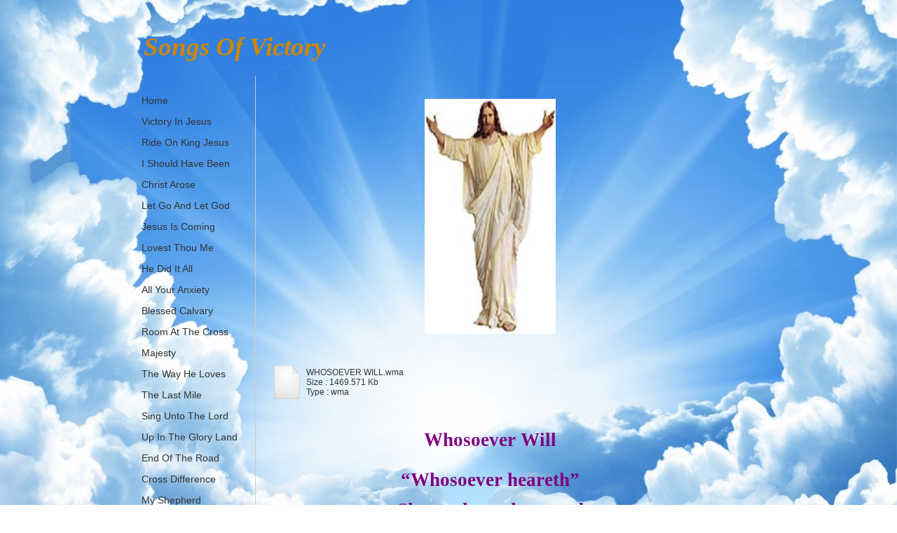

--- FILE ---
content_type: text/html; charset=utf-8
request_url: https://songsofvictory7.com/whosoever-will.php
body_size: 7986
content:
<!DOCTYPE html PUBLIC "-//W3C//DTD XHTML 1.0 Transitional//EN" "http://www.w3.org/TR/xhtml1/DTD/xhtml1-transitional.dtd">
<!--
Yola template
-->
<html xmlns="http://www.w3.org/1999/xhtml">
	<head>
		<meta http-equiv="content-type" content="text/html; charset=utf-8" />


<title>Songs Of Victory</title>



<meta name="description" content="" />
<meta name="keywords" content="" />




  <style type="text/css" id="styleCSS">
    body {
	font-family: "Lucida Grande","Arial Unicode MS", sans-serif;
	font-size: 12px;
	color: #333333;
        background-color:#FFFFFF;
        background-image: url(resources/clouds%20stair%20arch%20clouds.JPG);
        background-repeat:repeat-y;
        background-position:top center;
        background-attachment:scroll;
}
td, tr {
	font-family: "Lucida Grande","Arial Unicode MS", sans-serif;
	font-size: 12px;
	color: #333333;
}

h1 {
	font-family: "Lucida Grande","Arial Unicode MS", sans-serif;
	font-size: 30px;
}


h2 {
	font-family: "Lucida Grande","Arial Unicode MS", sans-serif;
	font-size: 26px;
}


h3 {
	font-family: "Lucida Grande","Arial Unicode MS", sans-serif;
	font-size: 22px;
}


h4 {
	font-family: "Lucida Grande","Arial Unicode MS", sans-serif;
	font-size: 20px;
}


h5 {
	font-family: "Lucida Grande","Arial Unicode MS", sans-serif;
	font-size: 14px;
}


h6{
	font-family: "Lucida Grande","Arial Unicode MS", sans-serif;
	font-size: 11px;
}

a img{border:none;}

a:link {
	text-decoration: none;
	color: #333333;
}
a:visited {
	text-decoration: none;
	color: #333333;
}
a:hover {
	text-decoration: underline;
	color: #000000;

}
body {
	margin-top: 0px;
}

#container
{
	/*width: 90%;
	margin: 10px auto;
	max-width:1024px;*/
	
	width: 900px;;
	margin: 0px auto;
}

#header{
	width:900px;
}

#header h1{
	padding-top: 25px;
	padding-left: 15px;
	text-decoration:none;
	color: #333333;
}
#header h1 a:hover{
	text-decoration:none;
}
#header h1 a{
	text-decoration:none;
}
#menu{
	float: left;
	width: 140px;
	margin: 0px;
	padding: 1em;
	text-align:left;
	overflow:hidden;
}
#menu ul {
	list-style: none;
	list-style-position:outside;
	font-size:larger;
	padding-left:0px;
	margin-left:0px;
}

#menu ul li {
	padding-bottom:14px;
}
#menu ul li a{
	padding-bottom:14px;
	text-decoration: none;
	font-size:14px;
}
 
#content{
/*	padding: 1em;
	margin-left:200px;
	border-left: solid 1px #CCCCCC;*/

	margin-left:10px;
	padding: 1em;
	float:left;
	width:645px;
	border-left: solid 1px #CCCCCC;
}
/*
#content div {
	float:left;
}*/
#full-content{
	padding: 1em;
}


.sys_footer{
    text-align:right;
    font-size:small;
    width:770px;
    margin:10px auto;
}

#sys_designerfooter {
    border: none;
    margin:0 auto;
    padding: 0;
    background: none;
}


.sys_txt {
	font-family: "Lucida Grande","Arial Unicode MS", sans-serif;
	font-size: 12px;
	color: #333333;
}
.sys_txt h1 {
	font-family: "Lucida Grande","Arial Unicode MS", sans-serif;
	font-size: 30px;
}


.sys_txt h2 {
	font-family: "Lucida Grande","Arial Unicode MS", sans-serif;
	font-size: 26px;
}


.sys_txt h3 {
	font-family: "Lucida Grande","Arial Unicode MS", sans-serif;
	font-size: 22px;
}


.sys_txt h4 {
	font-family: "Lucida Grande","Arial Unicode MS", sans-serif;
	font-size: 20px;
}


.sys_txt h5 {
	font-family: "Lucida Grande","Arial Unicode MS", sans-serif;
	font-size: 14px;
}


.sys_txt h6{
	font-family: "Lucida Grande","Arial Unicode MS", sans-serif;
	font-size: 11px;
}

.sys_txt a:link {
	text-decoration:underline;
	color: #333333;
}
.sys_txt a:visited {
	text-decoration:underline
		
}
.sys_txt a:hover {
	text-decoration:underline
	color: #000000;

}
  </style>


<script src="//ajax.googleapis.com/ajax/libs/webfont/1.4.2/webfont.js" type="text/javascript"></script>





<script type="text/javascript" src="//ajax.googleapis.com/ajax/libs/jquery/1.11.1/jquery.min.js"></script>
<script type="text/javascript">window.jQuery || document.write('<script src="/components/bower_components/jquery/dist/jquery.js"><\/script>')</script>
<link rel="stylesheet" type="text/css" href="classes/commons/resources/flyoutmenu/flyoutmenu.css?1001081" />
<script type="text/javascript" src="classes/commons/resources/flyoutmenu/flyoutmenu.js?1001081"></script>
<link rel="stylesheet" type="text/css" href="classes/commons/resources/global/global.css?1001081" />


<script type="text/javascript">
  var swRegisterManager = {
    goals: [],
    add: function(swGoalRegister) {
      this.goals.push(swGoalRegister);
    },
    registerGoals: function() {
      while(this.goals.length) {
        this.goals.shift().call();
      }
    }
  };

  window.swPostRegister = swRegisterManager.registerGoals.bind(swRegisterManager);
</script>

  
  
  
  

	</head>
	<body id="sys_background">

	
		<div id="container">

			<div id="header" >
				<h1 style="text-align:left;"><a id="sys_heading" href="./" style="color:#cc8800;font-size:37px;font-style:italic;font-weight:bold;font-family:Georgia;text-decoration:none;">Songs Of Victory</a></h1>
			</div>
			
			<div >
				
									<div id="menu" >
							<ul class='sys_navigation'>
			<li id="ys_menu_0" class="first"><a href="./" title="Home">Home</a></li>
			<li id="ys_menu_1"><a href="victory-in-jesus.php" title="Victory In Jesus">Victory In Jesus</a></li>
			<li id="ys_menu_2"><a href="ride-on-king-jesus.php" title="Ride On King Jesus">Ride On King Jesus</a></li>
			<li id="ys_menu_3"><a href="i-should-have-been.php" title="I Should Have Been">I Should Have Been</a></li>
			<li id="ys_menu_4"><a href="christ-arose.php" title="Christ Arose">Christ Arose</a></li>
			<li id="ys_menu_5"><a href="let-go-and-let-god.php" title="Let Go And Let God">Let Go And Let God</a></li>
			<li id="ys_menu_6"><a href="jesus-is-coming.php" title="Jesus Is Coming">Jesus Is Coming</a></li>
			<li id="ys_menu_7"><a href="lovest-thou-me.php" title="Lovest Thou Me">Lovest Thou Me</a></li>
			<li id="ys_menu_8"><a href="he-did-it-all.php" title="He Did It All">He Did It All</a></li>
			<li id="ys_menu_9"><a href="all-your-anxiety.php" title="All Your Anxiety">All Your Anxiety</a></li>
			<li id="ys_menu_10"><a href="blessed-calvary.php" title="Blessed Calvary">Blessed Calvary</a></li>
			<li id="ys_menu_11"><a href="room-at-the-cross.php" title="Room At The Cross">Room At The Cross</a></li>
			<li id="ys_menu_12"><a href="majesty.php" title="Majesty">Majesty</a></li>
			<li id="ys_menu_13"><a href="the-way-he-loves.php" title="The Way He Loves">The Way He Loves</a></li>
			<li id="ys_menu_14"><a href="the-last-mile.php" title="The Last Mile">The Last Mile</a></li>
			<li id="ys_menu_15"><a href="i-will-sing-unto-the-lord.php" title=" Sing Unto The Lord">  Sing Unto The Lord</a></li>
			<li id="ys_menu_16"><a href="up-in-the-glory-land.php" title="Up In The Glory Land">Up In The Glory Land</a></li>
			<li id="ys_menu_17"><a href="end-of-the-road.php" title="End Of The Road">End Of The Road</a></li>
			<li id="ys_menu_18"><a href="cross-made-difference.php" title="Cross Difference">Cross Difference</a></li>
			<li id="ys_menu_19"><a href="my-shepherd.php" title="My Shepherd">My Shepherd</a></li>
			<li id="ys_menu_20"><a href="ready-for-jesus.php" title="Ready For Jesus">Ready For Jesus</a></li>
			<li id="ys_menu_21"><a href="promised-land.php" title="Promised Land">Promised Land</a></li>
			<li id="ys_menu_22"><a href="whosoever.php" title="Whosoever">Whosoever</a></li>
			<li id="ys_menu_23"><a href="one-lost-sheep.php" title="One Lost Sheep">One Lost Sheep</a></li>
			<li id="ys_menu_24"><a href="savior-is-waiting.php" title="Savior Is Waiting">Savior Is Waiting</a></li>
			<li id="ys_menu_25"><a href="hands-of-mine.php" title="Hands Of Mine">Hands Of Mine</a></li>
			<li id="ys_menu_26"><a href="redemption-draweth-nigh.php" title="Redemption Nigh">Redemption Nigh</a></li>
			<li id="ys_menu_27"><a href="made-difference.php" title="Made Difference">Made Difference</a></li>
			<li id="ys_menu_28"><a href="faith-the-victory.php" title="Faith The Victory">Faith The Victory</a></li>
			<li id="ys_menu_29" class="selected"><a href="whosoever-will.php" title="Whosoever Will">Whosoever Will</a></li>
			<li id="ys_menu_30"><a href="gods-holy-day.php" title="God&#039;s Holy Day">God&#039;s Holy Day</a></li>
			<li id="ys_menu_31"><a href="just-to-know-him.php" title="Just To Know Him">Just To Know Him</a></li>
			<li id="ys_menu_32"><a href="remember-me.php" title="Remember Me">Remember Me</a></li>
			<li id="ys_menu_33"><a href="hold-the-fort.php" title="Hold The Fort">Hold The Fort</a></li>
			<li id="ys_menu_34"><a href="burdens-are-lifted.php" title="Burdens Are Lifted">Burdens Are Lifted</a></li>
			<li id="ys_menu_35"><a href="faith-is-the-victory.php" title="Faith Is The Victory">Faith Is The Victory</a></li>
			<li id="ys_menu_36"><a href="i-lay-my-sins.php" title="I Lay My Sins">I Lay My Sins</a></li>
			<li id="ys_menu_37"><a href="sing-a-happy-song.php" title="Sing A Happy Song">Sing A Happy Song</a></li>
			<li id="ys_menu_38"><a href="jesus-is-mine.php" title="Jesus Is Mine">Jesus Is Mine</a></li>
			<li id="ys_menu_39"><a href="my-homes-in-heaven.php" title="My Home&#039;s In Heaven">My Home&#039;s In Heaven</a></li>
			<li id="ys_menu_40"><a href="jesus-will-outshine.php" title="Jesus Will Outshine">Jesus Will Outshine</a></li>
			<li id="ys_menu_41"><a href="a-clean-heart.php" title="A Clean Heart">A Clean Heart</a></li>
			<li id="ys_menu_42"><a href="everythings-alright.php" title="Everything&#039;s Alright">Everything&#039;s Alright</a></li>
			<li id="ys_menu_43"><a href="who-i-found.php" title=" A Friend So True">A Friend So True</a></li>
			<li id="ys_menu_44"><a href="for-thou-art-great.php" title="For Thou Art Great">For Thou Art Great</a></li>
			<li id="ys_menu_45"><a href="follow-me.php" title="Follow Me">Follow Me</a></li>
			<li id="ys_menu_46"><a href="counted-the-cost.php" title="Counted The Cost">Counted The Cost</a></li>
			<li id="ys_menu_47"><a href="beautiful-heaven-must-be.php" title="Beautiful Heaven  ">Beautiful Heaven  </a></li>
			<li id="ys_menu_48"><a href="world-turns-round.php" title="World Turns Round">World Turns Round</a></li>
			<li id="ys_menu_49"><a href="hes-able.php" title="He&#039;s Able">He&#039;s Able</a></li>
			<li id="ys_menu_50"><a href="o-how-i-love-jesus.php" title="O How I Love Jesus">O How I Love Jesus</a></li>
			<li id="ys_menu_51"><a href="to-be-like-jesus.php" title="To Be Like Jesus">To Be Like Jesus</a></li>
			<li id="ys_menu_52"><a href="brighten-the-corner.php" title="Brighten The Corner">Brighten The Corner</a></li>
			<li id="ys_menu_53"><a href="pass-it-on.php" title="Pass it On">Pass it On</a></li>
			<li id="ys_menu_54"><a href="banner-is-love.php" title="Banner Is Love">Banner Is Love</a></li>
			<li id="ys_menu_55"><a href="love-is-a-flag.php" title="Love is A Flag">Love is A Flag</a></li>
			<li id="ys_menu_56"><a href="windows-of-heaven.php" title="Windows Of Heaven">Windows Of Heaven</a></li>
			<li id="ys_menu_57"><a href="this-thing-i-know.php" title="This Thing I Know">This Thing I Know</a></li>
			<li id="ys_menu_58"><a href="a-beautiful-star.php" title="A Beautiful Star">A Beautiful Star</a></li>
			<li id="ys_menu_59"><a href="god-is-not-a-man.php" title="God Is Not A Man">God Is Not A Man</a></li>
			<li id="ys_menu_60"><a href="it-is-finished.php" title="It Is Finished">It Is Finished</a></li>
			<li id="ys_menu_61"><a href="sing-you-a-song.php" title="Sing You A Song">Sing You A Song</a></li>
			<li id="ys_menu_62"><a href="hide-from-god.php" title="Hide From God">Hide From God</a></li>
			<li id="ys_menu_63"><a href="the-redeemed.php" title="The Redeemed">The Redeemed</a></li>
			<li id="ys_menu_64"><a href="heavens-rejoice.php" title="Heavens Rejoice">Heavens Rejoice</a></li>
			<li id="ys_menu_65"><a href="o-holy-night.php" title="O Holy Night">O Holy Night</a></li>
			<li id="ys_menu_66"><a href="thank-you-lord.php" title="Thank You Lord">Thank You Lord</a></li>
			<li id="ys_menu_67"><a href="join-with-me.php" title="Join With Me">Join With Me</a></li>
			<li id="ys_menu_68"><a href="o-holy-night---ill.php" title="O Holy Night   ILL">O Holy Night   ILL</a></li>
			<li id="ys_menu_69"><a href="because-he-lives.php" title="Because He Lives">Because He Lives</a></li>
			<li id="ys_menu_70"><a href="still-still-still.php" title="Still Still Still">Still Still Still</a></li>
			<li id="ys_menu_71"><a href="how-wonderful.php" title="How Wonderful">How Wonderful</a></li>
			<li id="ys_menu_72"><a href="whatsoever.php" title="Whatsoever">Whatsoever</a></li>
			<li id="ys_menu_73"><a href="the-healer.php" title="The Healer">The Healer</a></li>
			<li id="ys_menu_74"><a href="restore-my-soul.php" title="Restore My Soul">Restore My Soul</a></li>
			<li id="ys_menu_75"><a href="saviour-of-my-soul.php" title="Saviour Of My Soul">Saviour Of My Soul</a></li>
			<li id="ys_menu_76"><a href="remind-me.php" title="Remind Me">Remind Me</a></li>
			<li id="ys_menu_77"><a href="unworthy.php" title="Unworthy">Unworthy</a></li>
			<li id="ys_menu_78"><a href="walk-with-me.php" title="Walk With Me">Walk With Me</a></li>
			<li id="ys_menu_79"><a href="where-could-i-go.php" title="Where Could I Go">Where Could I Go</a></li>
			<li id="ys_menu_80"><a href="each-step.php" title="Each Step">Each Step</a></li>
			<li id="ys_menu_81"><a href="hear-my-cry.php" title="Hear My Cry">Hear My Cry</a></li>
			<li id="ys_menu_82"><a href="jesus-we-thank-you.php" title="Jesus We Thank You">Jesus We Thank You</a></li>
			<li id="ys_menu_83"><a href="mansion-over-hilltop.php" title="Mansion Over Hilltop">Mansion Over Hilltop</a></li>
			<li id="ys_menu_84"><a href="it-is-no-secret.php" title="It Is No Secret">It Is No Secret</a></li>
			<li id="ys_menu_85"><a href="fill-my-cup.php" title="Fill My Cup">Fill My Cup</a></li>
			<li id="ys_menu_86"><a href="id-rather-have-jesus.php" title="I&#039;d Rather Have Jesus">I&#039;d Rather Have Jesus</a></li>
			<li id="ys_menu_87"><a href="ten-thousand-angels.php" title="Ten Thousand Angels">Ten Thousand Angels</a></li>
			<li id="ys_menu_88"><a href="in-pleasant-places.php" title="In Pleasant Places">In Pleasant Places</a></li>
			<li id="ys_menu_89"><a href="it-took-a-miracle.php" title="It Took A Miracle">It Took A Miracle</a></li>
			<li id="ys_menu_90"><a href="as-with-gladness.php" title="As With Gladness">As With Gladness</a></li>
			<li id="ys_menu_91"><a href="jesus-is-coming-soon.php" title="Jesus Is Coming Soon">Jesus Is Coming Soon</a></li>
			<li id="ys_menu_92"><a href="rings-a-melody.php" title="Rings A Melody">Rings A Melody</a></li>
			<li id="ys_menu_93"><a href="im-a-pilgrim.php" title="I&#039;m A Pilgrim">I&#039;m A Pilgrim</a></li>
			<li id="ys_menu_94"><a href="i-shall-not-be-moved.php" title="I Shall Not Be Moved">I Shall Not Be Moved</a></li>
			<li id="ys_menu_95"><a href="for-those-tears.php" title="For Those Tears">For Those Tears</a></li>
			<li id="ys_menu_96"><a href="lord-speak-to-me.php" title="Lord Speak To Me">Lord Speak To Me</a></li>
			<li id="ys_menu_97"><a href="washed-my-eyes.php" title="Washed My Eyes">Washed My Eyes</a></li>
			<li id="ys_menu_98"><a href="i-shall-see-the-king.php" title="I Shall See The King">I Shall See The King</a></li>
			<li id="ys_menu_99"><a href="holy-day-jehovahs-rest.php" title="Holy Day  ">Holy Day  </a></li>
			<li id="ys_menu_100"><a href="great-jehovah.php" title="Great Jehovah">Great Jehovah</a></li>
			<li id="ys_menu_101"><a href="heaven-came-down.php" title="Heaven Came Down">Heaven Came Down</a></li>
			<li id="ys_menu_102"><a href="almost-time.php" title="Almost Time">Almost Time</a></li>
			<li id="ys_menu_103"><a href="sweet-by-and-by.php" title="Sweet By And By">Sweet By And By</a></li>
			<li id="ys_menu_104"><a href="goodness-and-mercy.php" title="Goodness And Mercy">Goodness And Mercy</a></li>
			<li id="ys_menu_105"><a href="every-day.php" title="Every Day">Every Day</a></li>
			<li id="ys_menu_106"><a href="valley-of-eden.php" title="Valley Of Eden">Valley Of Eden</a></li>
			<li id="ys_menu_107"><a href="amazing-grace.php" title="Amazing Grace">Amazing Grace</a></li>
			<li id="ys_menu_108"><a href="wake-the-song.php" title="Wake The Song">Wake The Song</a></li>
			<li id="ys_menu_109"><a href="wonderful-love.php" title="Wonderful Love">Wonderful Love</a></li>
			<li id="ys_menu_110"><a href="deeper-yet.php" title="Deeper Yet">Deeper Yet</a></li>
			<li id="ys_menu_111"><a href="in-him-was-life.php" title="In Him Was Life">In Him Was Life</a></li>
			<li id="ys_menu_112"><a href="in-the-garden.php" title="In The Garden">In The Garden</a></li>
			<li id="ys_menu_113"><a href="jesus-i-love-thee.php" title="Jesus I Love Thee">Jesus I Love Thee</a></li>
			<li id="ys_menu_114"><a href="whispering-hope.php" title="Whispering Hope">Whispering Hope</a></li>
			<li id="ys_menu_115"><a href="morning-light.php" title="Morning Light">Morning Light</a></li>
			<li id="ys_menu_116"><a href="wonder-of-it-all.php" title="Wonder Of It All">Wonder Of It All</a></li>
			<li id="ys_menu_117"><a href="if-ive-forgotten.php" title="If I&#039;ve Forgotten">If I&#039;ve Forgotten</a></li>
			<li id="ys_menu_118"><a href="jesus-loves-even.php" title="Jesus Loves Even">Jesus Loves Even</a></li>
			<li id="ys_menu_119"><a href="gather-at-the-river.php" title="Gather At The River">Gather At The River</a></li>
			<li id="ys_menu_120"><a href="showers-of-blessing.php" title="Showers Of Blessing">Showers Of Blessing</a></li>
			<li id="ys_menu_121"><a href="i-can-not-come.php" title="I Can Not Come">I Can Not Come</a></li>
			<li id="ys_menu_122" class="last"><a href="so-send-i-you.php" title="So Send I You">So Send I You</a></li>
			</ul>
<script>$(document).ready(function() { flyoutMenu.initFlyoutMenu([{"href": "./","title": "Home","name": "Home","children": []},{"href": "victory-in-jesus.php","title": "Victory In Jesus","name": "Victory In Jesus","children": []},{"href": "ride-on-king-jesus.php","title": "Ride On King Jesus","name": "Ride On King Jesus","children": []},{"href": "i-should-have-been.php","title": "I Should Have Been","name": "I Should Have Been","children": []},{"href": "christ-arose.php","title": "Christ Arose","name": "Christ Arose","children": []},{"href": "let-go-and-let-god.php","title": "Let Go And Let God","name": "Let Go And Let God","children": []},{"href": "jesus-is-coming.php","title": "Jesus Is Coming","name": "Jesus Is Coming","children": []},{"href": "lovest-thou-me.php","title": "Lovest Thou Me","name": "Lovest Thou Me","children": []},{"href": "he-did-it-all.php","title": "He Did It All","name": "He Did It All","children": []},{"href": "all-your-anxiety.php","title": "All Your Anxiety","name": "All Your Anxiety","children": []},{"href": "blessed-calvary.php","title": "Blessed Calvary","name": "Blessed Calvary","children": []},{"href": "room-at-the-cross.php","title": "Room At The Cross","name": "Room At The Cross","children": []},{"href": "majesty.php","title": "Majesty","name": "Majesty","children": []},{"href": "the-way-he-loves.php","title": "The Way He Loves","name": "The Way He Loves","children": []},{"href": "the-last-mile.php","title": "The Last Mile","name": "The Last Mile","children": []},{"href": "i-will-sing-unto-the-lord.php","title": " Sing Unto The Lord","name": "  Sing Unto The Lord","children": []},{"href": "up-in-the-glory-land.php","title": "Up In The Glory Land","name": "Up In The Glory Land","children": []},{"href": "end-of-the-road.php","title": "End Of The Road","name": "End Of The Road","children": []},{"href": "cross-made-difference.php","title": "Cross Difference","name": "Cross Difference","children": []},{"href": "my-shepherd.php","title": "My Shepherd","name": "My Shepherd","children": []},{"href": "ready-for-jesus.php","title": "Ready For Jesus","name": "Ready For Jesus","children": []},{"href": "promised-land.php","title": "Promised Land","name": "Promised Land","children": []},{"href": "whosoever.php","title": "Whosoever","name": "Whosoever","children": []},{"href": "one-lost-sheep.php","title": "One Lost Sheep","name": "One Lost Sheep","children": []},{"href": "savior-is-waiting.php","title": "Savior Is Waiting","name": "Savior Is Waiting","children": []},{"href": "hands-of-mine.php","title": "Hands Of Mine","name": "Hands Of Mine","children": []},{"href": "redemption-draweth-nigh.php","title": "Redemption Nigh","name": "Redemption Nigh","children": []},{"href": "made-difference.php","title": "Made Difference","name": "Made Difference","children": []},{"href": "faith-the-victory.php","title": "Faith The Victory","name": "Faith The Victory","children": []},{"href": "whosoever-will.php","title": "Whosoever Will","name": "Whosoever Will","children": []},{"href": "gods-holy-day.php","title": "God&#039;s Holy Day","name": "God&#039;s Holy Day","children": []},{"href": "just-to-know-him.php","title": "Just To Know Him","name": "Just To Know Him","children": []},{"href": "remember-me.php","title": "Remember Me","name": "Remember Me","children": []},{"href": "hold-the-fort.php","title": "Hold The Fort","name": "Hold The Fort","children": []},{"href": "burdens-are-lifted.php","title": "Burdens Are Lifted","name": "Burdens Are Lifted","children": []},{"href": "faith-is-the-victory.php","title": "Faith Is The Victory","name": "Faith Is The Victory","children": []},{"href": "i-lay-my-sins.php","title": "I Lay My Sins","name": "I Lay My Sins","children": []},{"href": "sing-a-happy-song.php","title": "Sing A Happy Song","name": "Sing A Happy Song","children": []},{"href": "jesus-is-mine.php","title": "Jesus Is Mine","name": "Jesus Is Mine","children": []},{"href": "my-homes-in-heaven.php","title": "My Home&#039;s In Heaven","name": "My Home&#039;s In Heaven","children": []},{"href": "jesus-will-outshine.php","title": "Jesus Will Outshine","name": "Jesus Will Outshine","children": []},{"href": "a-clean-heart.php","title": "A Clean Heart","name": "A Clean Heart","children": []},{"href": "everythings-alright.php","title": "Everything&#039;s Alright","name": "Everything&#039;s Alright","children": []},{"href": "who-i-found.php","title": " A Friend So True","name": "A Friend So True","children": []},{"href": "for-thou-art-great.php","title": "For Thou Art Great","name": "For Thou Art Great","children": []},{"href": "follow-me.php","title": "Follow Me","name": "Follow Me","children": []},{"href": "counted-the-cost.php","title": "Counted The Cost","name": "Counted The Cost","children": []},{"href": "beautiful-heaven-must-be.php","title": "Beautiful Heaven  ","name": "Beautiful Heaven  ","children": []},{"href": "world-turns-round.php","title": "World Turns Round","name": "World Turns Round","children": []},{"href": "hes-able.php","title": "He&#039;s Able","name": "He&#039;s Able","children": []},{"href": "o-how-i-love-jesus.php","title": "O How I Love Jesus","name": "O How I Love Jesus","children": []},{"href": "to-be-like-jesus.php","title": "To Be Like Jesus","name": "To Be Like Jesus","children": []},{"href": "brighten-the-corner.php","title": "Brighten The Corner","name": "Brighten The Corner","children": []},{"href": "pass-it-on.php","title": "Pass it On","name": "Pass it On","children": []},{"href": "banner-is-love.php","title": "Banner Is Love","name": "Banner Is Love","children": []},{"href": "love-is-a-flag.php","title": "Love is A Flag","name": "Love is A Flag","children": []},{"href": "windows-of-heaven.php","title": "Windows Of Heaven","name": "Windows Of Heaven","children": []},{"href": "this-thing-i-know.php","title": "This Thing I Know","name": "This Thing I Know","children": []},{"href": "a-beautiful-star.php","title": "A Beautiful Star","name": "A Beautiful Star","children": []},{"href": "god-is-not-a-man.php","title": "God Is Not A Man","name": "God Is Not A Man","children": []},{"href": "it-is-finished.php","title": "It Is Finished","name": "It Is Finished","children": []},{"href": "sing-you-a-song.php","title": "Sing You A Song","name": "Sing You A Song","children": []},{"href": "hide-from-god.php","title": "Hide From God","name": "Hide From God","children": []},{"href": "the-redeemed.php","title": "The Redeemed","name": "The Redeemed","children": []},{"href": "heavens-rejoice.php","title": "Heavens Rejoice","name": "Heavens Rejoice","children": []},{"href": "o-holy-night.php","title": "O Holy Night","name": "O Holy Night","children": []},{"href": "thank-you-lord.php","title": "Thank You Lord","name": "Thank You Lord","children": []},{"href": "join-with-me.php","title": "Join With Me","name": "Join With Me","children": []},{"href": "o-holy-night---ill.php","title": "O Holy Night   ILL","name": "O Holy Night   ILL","children": []},{"href": "because-he-lives.php","title": "Because He Lives","name": "Because He Lives","children": []},{"href": "still-still-still.php","title": "Still Still Still","name": "Still Still Still","children": []},{"href": "how-wonderful.php","title": "How Wonderful","name": "How Wonderful","children": []},{"href": "whatsoever.php","title": "Whatsoever","name": "Whatsoever","children": []},{"href": "the-healer.php","title": "The Healer","name": "The Healer","children": []},{"href": "restore-my-soul.php","title": "Restore My Soul","name": "Restore My Soul","children": []},{"href": "saviour-of-my-soul.php","title": "Saviour Of My Soul","name": "Saviour Of My Soul","children": []},{"href": "remind-me.php","title": "Remind Me","name": "Remind Me","children": []},{"href": "unworthy.php","title": "Unworthy","name": "Unworthy","children": []},{"href": "walk-with-me.php","title": "Walk With Me","name": "Walk With Me","children": []},{"href": "where-could-i-go.php","title": "Where Could I Go","name": "Where Could I Go","children": []},{"href": "each-step.php","title": "Each Step","name": "Each Step","children": []},{"href": "hear-my-cry.php","title": "Hear My Cry","name": "Hear My Cry","children": []},{"href": "jesus-we-thank-you.php","title": "Jesus We Thank You","name": "Jesus We Thank You","children": []},{"href": "mansion-over-hilltop.php","title": "Mansion Over Hilltop","name": "Mansion Over Hilltop","children": []},{"href": "it-is-no-secret.php","title": "It Is No Secret","name": "It Is No Secret","children": []},{"href": "fill-my-cup.php","title": "Fill My Cup","name": "Fill My Cup","children": []},{"href": "id-rather-have-jesus.php","title": "I&#039;d Rather Have Jesus","name": "I&#039;d Rather Have Jesus","children": []},{"href": "ten-thousand-angels.php","title": "Ten Thousand Angels","name": "Ten Thousand Angels","children": []},{"href": "in-pleasant-places.php","title": "In Pleasant Places","name": "In Pleasant Places","children": []},{"href": "it-took-a-miracle.php","title": "It Took A Miracle","name": "It Took A Miracle","children": []},{"href": "as-with-gladness.php","title": "As With Gladness","name": "As With Gladness","children": []},{"href": "jesus-is-coming-soon.php","title": "Jesus Is Coming Soon","name": "Jesus Is Coming Soon","children": []},{"href": "rings-a-melody.php","title": "Rings A Melody","name": "Rings A Melody","children": []},{"href": "im-a-pilgrim.php","title": "I&#039;m A Pilgrim","name": "I&#039;m A Pilgrim","children": []},{"href": "i-shall-not-be-moved.php","title": "I Shall Not Be Moved","name": "I Shall Not Be Moved","children": []},{"href": "for-those-tears.php","title": "For Those Tears","name": "For Those Tears","children": []},{"href": "lord-speak-to-me.php","title": "Lord Speak To Me","name": "Lord Speak To Me","children": []},{"href": "washed-my-eyes.php","title": "Washed My Eyes","name": "Washed My Eyes","children": []},{"href": "i-shall-see-the-king.php","title": "I Shall See The King","name": "I Shall See The King","children": []},{"href": "holy-day-jehovahs-rest.php","title": "Holy Day  ","name": "Holy Day  ","children": []},{"href": "great-jehovah.php","title": "Great Jehovah","name": "Great Jehovah","children": []},{"href": "heaven-came-down.php","title": "Heaven Came Down","name": "Heaven Came Down","children": []},{"href": "almost-time.php","title": "Almost Time","name": "Almost Time","children": []},{"href": "sweet-by-and-by.php","title": "Sweet By And By","name": "Sweet By And By","children": []},{"href": "goodness-and-mercy.php","title": "Goodness And Mercy","name": "Goodness And Mercy","children": []},{"href": "every-day.php","title": "Every Day","name": "Every Day","children": []},{"href": "valley-of-eden.php","title": "Valley Of Eden","name": "Valley Of Eden","children": []},{"href": "amazing-grace.php","title": "Amazing Grace","name": "Amazing Grace","children": []},{"href": "wake-the-song.php","title": "Wake The Song","name": "Wake The Song","children": []},{"href": "wonderful-love.php","title": "Wonderful Love","name": "Wonderful Love","children": []},{"href": "deeper-yet.php","title": "Deeper Yet","name": "Deeper Yet","children": []},{"href": "in-him-was-life.php","title": "In Him Was Life","name": "In Him Was Life","children": []},{"href": "in-the-garden.php","title": "In The Garden","name": "In The Garden","children": []},{"href": "jesus-i-love-thee.php","title": "Jesus I Love Thee","name": "Jesus I Love Thee","children": []},{"href": "whispering-hope.php","title": "Whispering Hope","name": "Whispering Hope","children": []},{"href": "morning-light.php","title": "Morning Light","name": "Morning Light","children": []},{"href": "wonder-of-it-all.php","title": "Wonder Of It All","name": "Wonder Of It All","children": []},{"href": "if-ive-forgotten.php","title": "If I&#039;ve Forgotten","name": "If I&#039;ve Forgotten","children": []},{"href": "jesus-loves-even.php","title": "Jesus Loves Even","name": "Jesus Loves Even","children": []},{"href": "gather-at-the-river.php","title": "Gather At The River","name": "Gather At The River","children": []},{"href": "showers-of-blessing.php","title": "Showers Of Blessing","name": "Showers Of Blessing","children": []},{"href": "i-can-not-come.php","title": "I Can Not Come","name": "I Can Not Come","children": []},{"href": "so-send-i-you.php","title": "So Send I You","name": "So Send I You","children": []}], "flyover_vertical");});</script>
					</div>
					<div id="content" >
									
						<style media="screen">
  .layout_1-column {
    width: 100%;
    padding: 0;
    margin: 0;
  }

  .layout_1-column:after {
    content: "";
    display: table;
    clear: both;
  }

  .zone_top {
    margin: 0;
    padding: 5px;
    vertical-align: top;
    line-height: normal;
    min-width: 100px;
  }
</style>

<div class="layout_1-column sys_layout">
    <div id="layout_row1">
        <div id="sys_region_1" class="zone_top" ><div id="I83" style="display:block;clear: both;" class="Text_Default"><style>.old_text_widget img {max-width: 100%;height: auto;}.old_text_wdiget {margin: 0;padding: 0;overflow: hidden;color: ;font: ;background-color: ;}</style><div id="I83_sys_txt" class="sys_txt old_text_widget clear_fix"><P align=center><IMG style="PADDING-BOTTOM: 0px; MARGIN: 4px; PADDING-LEFT: 0px; WIDTH: 187px; PADDING-RIGHT: 0px; HEIGHT: 335px; PADDING-TOP: 0px" src="resources/jesus-786388.jpg?timestamp=1318188015062" width=365 height=511></P> 
<P>&nbsp;</P></div></div><div id="I82" style="display:block;clear: both;text-align:left;" class="File_Default"><div id="I82_file_widget">
  <table id="I82_file_widget_table" style="margin-left:0; margin-right:auto">
    <tr>
    <td width="48">
      <img style="border:none;" class="file_img" src="classes/components/File/resources/images/none.png?1001081" alt="WHOSOEVER  WILL.wma" border="0"/>
    </td>
    <td style="text-align:left">
      <a href="resources/WHOSOEVER%20%20WILL.wma" onclick="location.href='resources/WHOSOEVER%20%20WILL.wma';return false;">WHOSOEVER  WILL.wma</a><br />
      Size : 1469.571 Kb <br />
      Type : wma
    </td>
    <tr>
  </table>
</div>
</div><div id="I89" style="display:block;clear: both;" class="Text_Default"><style>.old_text_widget img {max-width: 100%;height: auto;}.old_text_wdiget {margin: 0;padding: 0;overflow: hidden;color: ;font: ;background-color: ;}</style><div id="I89_sys_txt" class="sys_txt old_text_widget clear_fix"><P>&nbsp;</P> 
<P style="TEXT-ALIGN: center; MARGIN: 0in 0in 0pt" align=center><B><SPAN style="FONT-FAMILY: Hancock; COLOR: purple; FONT-SIZE: 20pt; mso-bidi-font-size: 12.0pt">Whosoever Will</SPAN></B></P> 
<P style="TEXT-ALIGN: center; MARGIN: 0in 0in 0pt" align=center><B><SPAN style="FONT-FAMILY: Hancock; COLOR: purple; FONT-SIZE: 20pt; mso-bidi-font-size: 12.0pt"></SPAN></B>&nbsp;</P> 
<P style="TEXT-ALIGN: center; MARGIN: 0in 0in 0pt" align=center><B><SPAN style="FONT-FAMILY: Hancock; COLOR: purple; FONT-SIZE: 20pt; mso-bidi-font-size: 12.0pt"><?<p></P></SPAN></B> 
<P></P> 
<P style="TEXT-ALIGN: center; MARGIN: 0in 0in 0pt" align=center><B><SPAN style="FONT-FAMILY: Hancock; COLOR: purple; FONT-SIZE: 20pt; mso-bidi-font-size: 12.0pt">“Whosoever heareth” 
<P></P></SPAN></B> 
<P></P> 
<P style="TEXT-ALIGN: center; MARGIN: 0in 0in 0pt" align=center><B><SPAN style="FONT-FAMILY: Hancock; COLOR: purple; FONT-SIZE: 20pt; mso-bidi-font-size: 12.0pt">Shout, shout the sound 
<P></P></SPAN></B> 
<P></P> 
<P style="TEXT-ALIGN: center; MARGIN: 0in 0in 0pt" align=center><B><SPAN style="FONT-FAMILY: Hancock; COLOR: purple; FONT-SIZE: 20pt; mso-bidi-font-size: 12.0pt">Spread the blessed tidings 
<P></P></SPAN></B> 
<P></P> 
<P style="TEXT-ALIGN: center; MARGIN: 0in 0in 0pt" align=center><B><SPAN style="FONT-FAMILY: Hancock; COLOR: purple; FONT-SIZE: 20pt; mso-bidi-font-size: 12.0pt">All the world around 
<P></P></SPAN></B> 
<P></P> 
<P style="TEXT-ALIGN: center; MARGIN: 0in 0in 0pt" align=center><B><SPAN style="FONT-FAMILY: Hancock; COLOR: purple; FONT-SIZE: 20pt; mso-bidi-font-size: 12.0pt">Tell the joyful news 
<P></P></SPAN></B> 
<P></P> 
<P style="TEXT-ALIGN: center; MARGIN: 0in 0in 0pt" align=center><B><SPAN style="FONT-FAMILY: Hancock; COLOR: purple; FONT-SIZE: 20pt; mso-bidi-font-size: 12.0pt">Wherever man is found 
<P></P></SPAN></B> 
<P></P> 
<P style="TEXT-ALIGN: center; MARGIN: 0in 0in 0pt" align=center><B><SPAN style="FONT-FAMILY: Hancock; COLOR: purple; FONT-SIZE: 20pt; mso-bidi-font-size: 12.0pt">“Whosoever will may come.” 
<P></P></SPAN></B> 
<P></P> 
<P style="TEXT-ALIGN: center; MARGIN: 0in 0in 0pt" align=center><B><SPAN style="FONT-FAMILY: Hancock; COLOR: purple; FONT-SIZE: 20pt; mso-bidi-font-size: 12.0pt">Chorus 
<P></P></SPAN></B> 
<P></P> 
<P style="TEXT-ALIGN: center; MARGIN: 0in 0in 0pt" align=center><B><SPAN style="FONT-FAMILY: Hancock; COLOR: purple; FONT-SIZE: 20pt; mso-bidi-font-size: 12.0pt">“Whosever will,  
<P></P></SPAN></B> 
<P></P> 
<P style="TEXT-ALIGN: center; MARGIN: 0in 0in 0pt" align=center><B><SPAN style="FONT-FAMILY: Hancock; COLOR: purple; FONT-SIZE: 20pt; mso-bidi-font-size: 12.0pt">Whosoever will!” 
<P></P></SPAN></B> 
<P></P> 
<P style="TEXT-ALIGN: center; MARGIN: 0in 0in 0pt" align=center><B><SPAN style="FONT-FAMILY: Hancock; COLOR: purple; FONT-SIZE: 20pt; mso-bidi-font-size: 12.0pt">Send the proclamation  
<P></P></SPAN></B> 
<P></P> 
<P style="TEXT-ALIGN: center; MARGIN: 0in 0in 0pt" align=center><B><SPAN style="FONT-FAMILY: Hancock; COLOR: purple; FONT-SIZE: 20pt; mso-bidi-font-size: 12.0pt">Over vale and hill 
<P></P></SPAN></B> 
<P></P> 
<P style="TEXT-ALIGN: center; MARGIN: 0in 0in 0pt" align=center><B><SPAN style="FONT-FAMILY: Hancock; COLOR: purple; FONT-SIZE: 20pt; mso-bidi-font-size: 12.0pt">‘Tis a loving Father  
<P></P></SPAN></B> 
<P></P> 
<P style="TEXT-ALIGN: center; MARGIN: 0in 0in 0pt" align=center><B><SPAN style="FONT-FAMILY: Hancock; COLOR: purple; FONT-SIZE: 20pt; mso-bidi-font-size: 12.0pt">Calls the wanderer home 
<P></P></SPAN></B> 
<P></P> 
<P style="TEXT-ALIGN: center; MARGIN: 0in 0in 0pt" align=center><B><SPAN style="FONT-FAMILY: Hancock; COLOR: purple; FONT-SIZE: 20pt; mso-bidi-font-size: 12.0pt">“Whosoever will may come.” 
<P></P></SPAN></B> 
<P></P> 
<P style="TEXT-ALIGN: center; MARGIN: 0in 0in 0pt" align=center><B><SPAN style="FONT-FAMILY: Hancock; COLOR: purple; FONT-SIZE: 20pt; mso-bidi-font-size: 12.0pt">Whosever cometh  
<P></P></SPAN></B> 
<P></P> 
<P style="TEXT-ALIGN: center; MARGIN: 0in 0in 0pt" align=center><B><SPAN style="FONT-FAMILY: Hancock; COLOR: purple; FONT-SIZE: 20pt; mso-bidi-font-size: 12.0pt">Need not delay 
<P></P></SPAN></B> 
<P></P> 
<H1 style="MARGIN: 0in 0in 0pt" align=center><FONT color=#800080 size=6 face=Hancock>Now the door is open</FONT></H1> 
<P style="MARGIN: 0in 0in 0pt" align=center>&nbsp;</P> 
<P style="MARGIN: 0in 0in 0pt" align=center>&nbsp;</P> 
<P style="MARGIN: 0in 0in 0pt" align=center>&nbsp;</P> 
<P style="MARGIN: 0in 0in 0pt" align=center>&nbsp;</P> 
<P style="MARGIN: 0in 0in 0pt" align=center>&nbsp;</P> 
<P style="MARGIN: 0in 0in 0pt" align=center>&nbsp;</P> 
<P style="MARGIN: 0in 0in 0pt" align=center>&nbsp;</P> 
<P style="TEXT-ALIGN: center; MARGIN: 0in 0in 0pt" align=center><B><SPAN style="FONT-FAMILY: Hancock; COLOR: purple; FONT-SIZE: 20pt; mso-bidi-font-size: 12.0pt">Enter while you may 
<P></P></SPAN></B> 
<P></P> 
<P style="TEXT-ALIGN: center; MARGIN: 0in 0in 0pt" align=center><B><SPAN style="FONT-FAMILY: Hancock; COLOR: purple; FONT-SIZE: 20pt; mso-bidi-font-size: 12.0pt">Jesus is the true 
<P></P></SPAN></B> 
<P></P> 
<P style="TEXT-ALIGN: center; MARGIN: 0in 0in 0pt" align=center><B><SPAN style="FONT-FAMILY: Hancock; COLOR: purple; FONT-SIZE: 20pt; mso-bidi-font-size: 12.0pt">The only living way 
<P></P></SPAN></B> 
<P></P> 
<P style="TEXT-ALIGN: center; MARGIN: 0in 0in 0pt" align=center><B><SPAN style="FONT-FAMILY: Hancock; COLOR: purple; FONT-SIZE: 20pt; mso-bidi-font-size: 12.0pt">”Whosever will may come.” 
<P></P></SPAN></B> 
<P></P> 
<P style="TEXT-ALIGN: center; MARGIN: 0in 0in 0pt" align=center><B><SPAN style="FONT-FAMILY: Hancock; COLOR: purple; FONT-SIZE: 20pt; mso-bidi-font-size: 12.0pt">Chorus 
<P></P></SPAN></B> 
<P></P> 
<P style="TEXT-ALIGN: center; MARGIN: 0in 0in 0pt" align=center><B><SPAN style="FONT-FAMILY: Hancock; COLOR: purple; FONT-SIZE: 20pt; mso-bidi-font-size: 12.0pt">“Whosever will,  
<P></P></SPAN></B> 
<P></P> 
<P style="TEXT-ALIGN: center; MARGIN: 0in 0in 0pt" align=center><B><SPAN style="FONT-FAMILY: Hancock; COLOR: purple; FONT-SIZE: 20pt; mso-bidi-font-size: 12.0pt">Whosoever will!” 
<P></P></SPAN></B> 
<P></P> 
<P style="TEXT-ALIGN: center; MARGIN: 0in 0in 0pt" align=center><B><SPAN style="FONT-FAMILY: Hancock; COLOR: purple; FONT-SIZE: 20pt; mso-bidi-font-size: 12.0pt">Send the proclamation  
<P></P></SPAN></B> 
<P></P> 
<P style="TEXT-ALIGN: center; MARGIN: 0in 0in 0pt" align=center><B><SPAN style="FONT-FAMILY: Hancock; COLOR: purple; FONT-SIZE: 20pt; mso-bidi-font-size: 12.0pt">Over vale and hill 
<P></P></SPAN></B> 
<P></P> 
<P style="TEXT-ALIGN: center; MARGIN: 0in 0in 0pt" align=center><B><SPAN style="FONT-FAMILY: Hancock; COLOR: purple; FONT-SIZE: 20pt; mso-bidi-font-size: 12.0pt">‘Tis a loving Father  
<P></P></SPAN></B> 
<P></P> 
<P style="TEXT-ALIGN: center; MARGIN: 0in 0in 0pt" align=center><B><SPAN style="FONT-FAMILY: Hancock; COLOR: purple; FONT-SIZE: 20pt; mso-bidi-font-size: 12.0pt">Calls the wanderer home 
<P></P></SPAN></B> 
<P></P> 
<P style="TEXT-ALIGN: center; MARGIN: 0in 0in 0pt" align=center><B><SPAN style="FONT-FAMILY: Hancock; COLOR: purple; FONT-SIZE: 20pt; mso-bidi-font-size: 12.0pt">“Whosoever will may come.” 
<P></P></SPAN></B> 
<P></P> 
<P style="TEXT-ALIGN: center; MARGIN: 0in 0in 0pt" align=center><B><SPAN style="FONT-FAMILY: Hancock; COLOR: purple; FONT-SIZE: 20pt; mso-bidi-font-size: 12.0pt">“Whosoever will” 
<P></P></SPAN></B> 
<P></P> 
<P style="TEXT-ALIGN: center; MARGIN: 0in 0in 0pt" align=center><B><SPAN style="FONT-FAMILY: Hancock; COLOR: purple; FONT-SIZE: 20pt; mso-bidi-font-size: 12.0pt">The promise is secure 
<P></P></SPAN></B> 
<P></P> 
<P style="TEXT-ALIGN: center; MARGIN: 0in 0in 0pt" align=center><B><SPAN style="FONT-FAMILY: Hancock; COLOR: purple; FONT-SIZE: 20pt; mso-bidi-font-size: 12.0pt">“Whosoever will” 
<P></P></SPAN></B> 
<P></P> 
<P style="TEXT-ALIGN: center; MARGIN: 0in 0in 0pt" align=center><B><SPAN style="FONT-FAMILY: Hancock; COLOR: purple; FONT-SIZE: 20pt; mso-bidi-font-size: 12.0pt">Forever must endure 
<P></P></SPAN></B> 
<P></P> 
<P style="TEXT-ALIGN: center; MARGIN: 0in 0in 0pt" align=center><B><SPAN style="FONT-FAMILY: Hancock; COLOR: purple; FONT-SIZE: 20pt; mso-bidi-font-size: 12.0pt">“Whosoever will” 
<P></P></SPAN></B> 
<P></P> 
<P style="TEXT-ALIGN: center; MARGIN: 0in 0in 0pt" align=center><B><SPAN style="FONT-FAMILY: Hancock; COLOR: purple; FONT-SIZE: 20pt; mso-bidi-font-size: 12.0pt">‘Tis life forevermore 
<P></P></SPAN></B> 
<P></P> 
<P style="TEXT-ALIGN: center; MARGIN: 0in 0in 0pt" align=center><B><SPAN style="FONT-FAMILY: Hancock; COLOR: purple; FONT-SIZE: 20pt; mso-bidi-font-size: 12.0pt">“Whosoever will may come.” 
<P></P></SPAN></B> 
<P></P> 
<P style="TEXT-ALIGN: center; MARGIN: 0in 0in 0pt" align=center><B><SPAN style="FONT-FAMILY: Hancock; COLOR: purple; FONT-SIZE: 20pt; mso-bidi-font-size: 12.0pt">Chorus 
<P></P></SPAN></B> 
<P></P> 
<P style="TEXT-ALIGN: center; MARGIN: 0in 0in 0pt" align=center><B><SPAN style="FONT-FAMILY: Hancock; COLOR: purple; FONT-SIZE: 20pt; mso-bidi-font-size: 12.0pt">“Whosever will,  
<P></P></SPAN></B> 
<P></P> 
<P style="TEXT-ALIGN: center; MARGIN: 0in 0in 0pt" align=center><B><SPAN style="FONT-FAMILY: Hancock; COLOR: purple; FONT-SIZE: 20pt; mso-bidi-font-size: 12.0pt">Whosoever will!” 
<P></P></SPAN></B> 
<P></P> 
<P style="TEXT-ALIGN: center; MARGIN: 0in 0in 0pt" align=center><B><SPAN style="FONT-FAMILY: Hancock; COLOR: purple; FONT-SIZE: 20pt; mso-bidi-font-size: 12.0pt">Send the proclamation  
<P></P></SPAN></B> 
<P></P> 
<P style="TEXT-ALIGN: center; MARGIN: 0in 0in 0pt" align=center><B><SPAN style="FONT-FAMILY: Hancock; COLOR: purple; FONT-SIZE: 20pt; mso-bidi-font-size: 12.0pt">Over vale and hill 
<P></P></SPAN></B> 
<P></P> 
<P style="TEXT-ALIGN: center; MARGIN: 0in 0in 0pt" align=center><B><SPAN style="FONT-FAMILY: Hancock; COLOR: purple; FONT-SIZE: 20pt; mso-bidi-font-size: 12.0pt">‘Tis a loving Father  
<P></P></SPAN></B> 
<P></P> 
<P style="TEXT-ALIGN: center; MARGIN: 0in 0in 0pt" align=center><B><SPAN style="FONT-FAMILY: Hancock; COLOR: purple; FONT-SIZE: 20pt; mso-bidi-font-size: 12.0pt">Calls the wanderer home 
<P></P></SPAN></B> 
<P></P> 
<P style="TEXT-ALIGN: center; MARGIN: 0in 0in 0pt" align=center><B><SPAN style="FONT-FAMILY: Hancock; COLOR: purple; FONT-SIZE: 20pt; mso-bidi-font-size: 12.0pt">“Whosoever will may come.” 
<P></P></SPAN></B> 
<P></P> 
<P style="TEXT-ALIGN: center; MARGIN: 0in 0in 0pt" align=center><B><SPAN style="FONT-FAMILY: Hancock; COLOR: purple; FONT-SIZE: 20pt; mso-bidi-font-size: 12.0pt">&nbsp; 
<P></P></SPAN></B> 
<P></P> 
<P>&nbsp;</P></div></div></div>
    </div>
</div>
						<div style='clear:both;' ></div>
					</div>
					<!-- end content/full-content -->
				<div style='clear:both;' ></div>
			</div>
			
			<div id='sys_footer' class='sys_footer'></div>
		</div>
	
<script type="text/javascript" id="site_analytics_tracking" data-id="8a49866b319c48010131a5a589ee7692" data-user="8a4986cb23ef81290123f158f205439a" data-partner="YOLA" data-url="//analytics.yolacdn.net/tracking.js">
  var _yts = _yts || [];
  var tracking_tag = document.getElementById('site_analytics_tracking');
  _yts.push(["_siteId", tracking_tag.getAttribute('data-id')]);
  _yts.push(["_userId", tracking_tag.getAttribute('data-user')]);
  _yts.push(["_partnerId", tracking_tag.getAttribute('data-partner')]);
  _yts.push(["_trackPageview"]);
  (function() {
    var yts = document.createElement("script");
    yts.type = "text/javascript";
    yts.async = true;
    yts.src = document.getElementById('site_analytics_tracking').getAttribute('data-url');
    (document.getElementsByTagName("head")[0] || document.getElementsByTagName("body")[0]).appendChild(yts);
  })();
</script>


<!-- template: NoFrills  --><script defer src="https://static.cloudflareinsights.com/beacon.min.js/vcd15cbe7772f49c399c6a5babf22c1241717689176015" integrity="sha512-ZpsOmlRQV6y907TI0dKBHq9Md29nnaEIPlkf84rnaERnq6zvWvPUqr2ft8M1aS28oN72PdrCzSjY4U6VaAw1EQ==" data-cf-beacon='{"version":"2024.11.0","token":"2fbc9c65bea7429a9956bcfeec04995c","r":1,"server_timing":{"name":{"cfCacheStatus":true,"cfEdge":true,"cfExtPri":true,"cfL4":true,"cfOrigin":true,"cfSpeedBrain":true},"location_startswith":null}}' crossorigin="anonymous"></script>
</body>
</html>